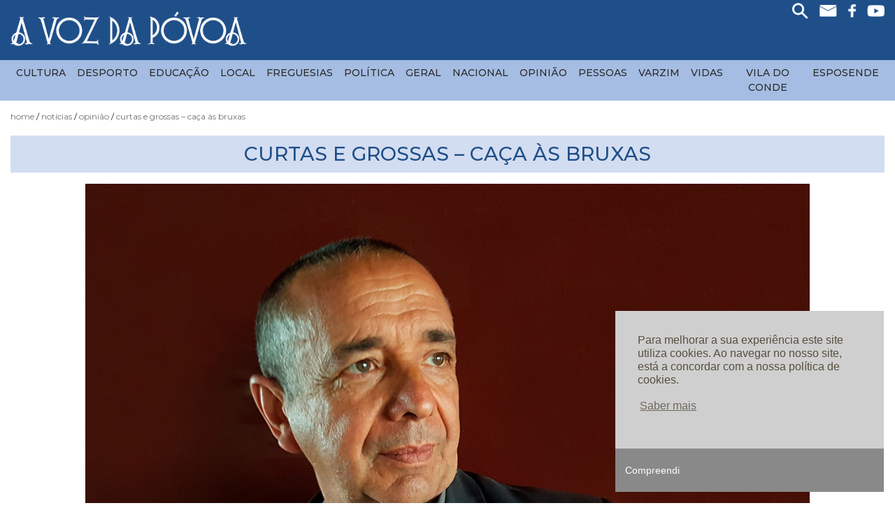

--- FILE ---
content_type: text/html; charset=UTF-8
request_url: https://www.vozdapovoa.com/noticias/opiniao/curtas-e-grossas-caca-as-bruxas
body_size: 5997
content:
<!DOCTYPE HTML>
<html lang=pt>
	<head>
		<meta charset="utf-8">
		<meta http-equiv="x-ua-compatible" content="ie=edge">
		<title>Curtas e Grossas – Caça às Bruxas | Voz da Póvoa</title>
		<meta name="description" content=" Paddy Cosgrave, fundador e CEO da Web Summit, demitiu-se após ter considerado crime de guerra os bombardeamentos indiscriminados de Israel no Norte da Faixa de Gaza. O Governo israelita protestou, seguido de um coro de gigantes da comunicação, analistas políticos e governos alinhados com Israel. Mas, afinal, esses bombardeamentos são ou não crimes de guerra? A Europa caminha para uma ditadura. Quando França proíbe manifestações, a generalidade da imprensa está alinhada com a política externa dos EUA, tudo indica que uma nova “caça às bruxas” desponta.Por: Ademar Costa, cronista e poeta">
		<meta name="keywords" content="Curtas e Grossas – Caça às Bruxas,Grossas e Finas,Mel Doce">
		<meta name="author" content="LinkAge - Publicidade & Comunicação - www.linkage.pt">
		<meta name="language" content="pt">
		<meta name="robots" content="index, follow">
		<meta name="revisit-after" CONTENT="7 days">
		<meta name="viewport" content="width=device-width, initial-scale=1, shrink-to-fit=no">
		<meta property="fb:app_id" content="1601111889917277"><meta property="og:locale" content="pt_PT"><meta property="og:type" content="product"><meta property="og:title" content="Curtas e Grossas – Caça às Bruxas"><meta property="og:description" content="&nbsp;

Paddy Cosgrave, fundador e CEO da Web Summit, demitiu-se ap&oacute;s ter considerado crime de guerra os bombardeamentos indiscriminados de Israel no Norte da Faixa de Gaza. O Governo israelita protestou, seguido de um coro de gigantes da comunica&ccedil;&atilde;o, analistas pol&iacute;ticos e governos alinhados com Israel. Mas, afinal, esses bombardeamentos s&atilde;o ou n&atilde;o crimes de guerra? A Europa caminha para uma ditadura. Quando Fran&ccedil;a pro&iacute;be manifesta&ccedil;&otilde;es, a generalidade da imprensa est&aacute; alinhada com a pol&iacute;tica externa dos EUA, tudo indica que uma nova &ldquo;ca&ccedil;a &agrave;s bruxas&rdquo; desponta.

Por: Ademar Costa, cronista e poeta
"><meta property="og:url" content="https://www.vozdapovoa.com/noticias/opiniao/curtas-e-grossas-caca-as-bruxas"><meta property="og:site_name" content="https://www.vozdapovoa.com"><meta property="og:image" content="https://www.vozdapovoa.com/imagens/48/2020-08-12-Ademar-Costa_b.jpg">
		<link rel="apple-touch-icon" href="apple-touch-icon.png">   
		<style>
			.loader{display:block;position:fixed;left:0;top:0;width:100%;height:100%;z-index:99999999999;background:#fff}.loader-container{width:100%;height:100px;position:absolute;top:0;bottom:0;left:0;right:0;margin:auto;text-align:center}
			.loading{display:none;position:fixed;left:0;top:0;width:100%;height:100%;z-index:99999999999;background:#ffffff75}.loader-container{text-shadow: 2px 2px 2px #FFFFFF;}
			#facebook-jssdk-iframe{position:absolute}
		</style>
		<!-- Google tag (gtag.js) -->
		<script async src="https://www.googletagmanager.com/gtag/js?id=G-XPLM89E1VW"></script>
		<script>
			window.dataLayer = window.dataLayer || [];
			function gtag(){dataLayer.push(arguments);}
			gtag('js', new Date());

			gtag('config', 'G-XPLM89E1VW');
		</script>
	</head>
	<body>
		<!--[if lt IE 8]>
			<p class="browserupgrade">You are using an <strong>outdated</strong> browser. Please <a href="http://browsehappy.com/">upgrade your browser</a> to improve your experience.</p>
		<![endif]-->
		<div class="loader" id="loader">
			<div class="loader-container">
				<img src="https://www.vozdapovoa.com/imagens/logo.png" alt="Voz da Póvoa"><br>&nbsp;<br>
			</div>
		</div>
		<div class="loading" id="loading">
			<div class="loader-container">
				<i class="fa fa-spinner fa-pulse fa-3x fa-fw"></i>
				<span class="sr-only">...</span>
			</div>
		</div>
		<input type="hidden" id="progress_width" value="0">
		<div id="fb-root"></div> 
		<header>
	<div class="container-fluid barra_laranja">
		<div class="row">
			

<div id="mySidenav" class="sidenav">
 <!-- Nav tabs -->
  <ul class="nav nav-tabs" role="tablist">
	<li class="nav-item">
      <a class="nav-link active" data-toggle="tab" href="#home2" title="menu"> <i class="fa fa-bars " aria-hidden="true"></i></a>
    </li>
    <li class="nav-item">
      <a class="nav-link" data-toggle="tab" href="#menu2" title="Pesquisar"><i class="fa fa-search " aria-hidden="true"></i></a>
    </li>
	 <a href="javascript:void(0)" class="closebtn" onclick="closeNav()" title="Fechar Menu">&times;</a>
  </ul>

  <!-- Tab panes -->
  <div class="tab-content">
   <div id="home2" class="container tab-pane active"><br>
      <div class="menu_princ_mob"><nav class='navbar text-left pl-0'><ul class='navbar-nav mr-auto w-100'> <li class="li_prin"><a class="plus" data-toggle="collapse" href="#noticias_menu" role="button" aria-expanded="false" aria-controls="collapseExample" title="Notícias">
    Notícias
  </a></li> <div id='noticias_menu' class='collapse drop-mob'> <a class='dropdown-item' href='https://www.vozdapovoa.com/noticias/cultura' title='Cultura'>Cultura</a> <a class='dropdown-item' href='https://www.vozdapovoa.com/noticias/desporto' title='Desporto'>Desporto</a> <a class='dropdown-item' href='https://www.vozdapovoa.com/noticias/educacao' title='Educação'>Educação</a> <a class='dropdown-item' href='https://www.vozdapovoa.com/noticias/local' title='Local'>Local</a> <a class='dropdown-item' href='https://www.vozdapovoa.com/noticias/freguesias' title='Freguesias'>Freguesias</a> <a class='dropdown-item' href='https://www.vozdapovoa.com/noticias/politica' title='Política'>Política</a> <a class='dropdown-item' href='https://www.vozdapovoa.com/noticias/geral' title='Geral'>Geral</a> <a class='dropdown-item' href='https://www.vozdapovoa.com/noticias/nacional' title='Nacional'>Nacional</a> <a class='dropdown-item' href='https://www.vozdapovoa.com/noticias/opiniao' title='Opinião'>Opinião</a> <a class='dropdown-item' href='https://www.vozdapovoa.com/noticias/pessoas' title='Pessoas'>Pessoas</a> <a class='dropdown-item' href='https://www.vozdapovoa.com/noticias/varzim' title='Varzim'>Varzim</a> <a class='dropdown-item' href='https://www.vozdapovoa.com/noticias/vidas' title='Vidas'>Vidas</a> <a class='dropdown-item' href='https://www.vozdapovoa.com/noticias/vila-do-conde' title='Vila do Conde'>Vila do Conde</a> <a class='dropdown-item' href='https://www.vozdapovoa.com/noticias/voz-esposende' title='Esposende'>Esposende</a></div> <li class="li_prin"><a class="" href="https://www.vozdapovoa.com/fotografo-do-acaso" role="button" aria-expanded="false" aria-controls="collapseExample" title="Fotógrafo do Acaso">
    Fotógrafo do Acaso
  </a></li> <li class="li_prin"><a class="" href="https://www.vozdapovoa.com/luas-e-mares" role="button" aria-expanded="false" aria-controls="collapseExample" title="Luas e Marés">
    Luas e Marés
  </a></li> <li class="li_prin"><a class="" href="https://www.vozdapovoa.com/historico" role="button" aria-expanded="false" aria-controls="collapseExample" title="Histórico">
    Histórico
  </a></li> <li class="li_prin"><a class="" href="https://www.vozdapovoa.com/videos" role="button" aria-expanded="false" aria-controls="collapseExample" title="Vídeos">
    Vídeos
  </a></li> <li class="li_prin"><a class="" href="https://www.vozdapovoa.com/contactos" role="button" aria-expanded="false" aria-controls="collapseExample" title="Contactos">
    Contactos
  </a></li></div>
    </div>
    <div id="menu2" class="container tab-pane fade mt-5">
		<div class="pesquisa_mobile d-block d-lg-none {CLASSE}">
	<h5 class="letra_laranja">Pesquisar Produtos</h5>
	<form action="https://www.vozdapovoa.com/pesquisar" method="GET" class="formulario_pesquisa_2 w-100">
		<input type="search" name="s"  class="pesquisa_mob d-inline" placeholder="">
		<input type="button" class="btn_azul d-inline" value="Pesquisar" style="height:42px"></button>
	</form>
</div>

    </div>
  </div>
</div>

<span style="font-size:34px;cursor:pointer; position:absolute; right:15px;top:13px; color:#fff;    z-index: 1;" onclick="openNav()" class="d-block d-lg-none">&#9776;</span>
			<div class="col-12 col-lg-12 text-right">
				<div class="redes d-none d-xl-inline-block">
	<a href="#" title="Procurar" data-toggle="modal" data-target="#pesquisa_modal"><img src="https://www.vozdapovoa.com/imagens/lupa.png" alt="Pesquisa" class="icone1"></a>
	<a href="mailto:geral@vozdapovoa.com" title="Enviar Email"><img src="https://www.vozdapovoa.com/imagens/email.png" alt="email" class="icone1"></a>
	<a href="https://pt-pt.facebook.com/pages/category/Media/A-Voz-da-P%C3%B3voa-262379417113045/" target='_blank' title="Visite-nos no Facebook"><img class="icone3" src="https://www.vozdapovoa.com/imagens/facebook.png" alt="facebook"></a>
	<a href="https://youtube.com" target='_blank' title="Visite-nos no Youtube"><img class="icone1" src="https://www.vozdapovoa.com/imagens/youtube.png" alt="Youtube"></a>
</div>



<!-- The Modal -->
<div class="modal fade" id="pesquisa_modal">
  <div class="modal-dialog">
  
    <div class="modal-content">

      <!-- Modal Header -->
      <div class="modal-header">
        <h4 class="modal-title letra_azul">Pesquisa de Notícias</h4>
        <button type="button" class="close" data-dismiss="modal">&times;</button>
      </div>

      <!-- Modal body -->
      <div class="modal-body">
        <div class="search text-center">
			<form action="https://www.vozdapovoa.com/pesquisar" method="GET" class="formulario_pesquisa w-100">
				<input type="search"  name="s"  class=" d-inline-block" placeholder="São Pedro, Varzim, etc." style="padding-left:15px; width:68%; height:40px; border:1px solid #d3ddf1;">
				<button type="submit" class="btn btn_azul font-14 d-inline-block" style="width:26%!important; height:40px;">Pesquisar</button>
			
			</form>
		</div>
      </div>

    </div>
  </div>
</div>
			</div>
		</div>
	</div>
	<div class="container-fluid">
		<div class="row">
			<div class="col-12  div_logo">
				<a href="https://www.vozdapovoa.com" title="Página Inicial" class="text-center"><img src="https://www.vozdapovoa.com/imagens/logo.png" id="logo" class="img-fluid-2 mb-2" alt="Logo Voz da Póvoa"></a>
			</div>
		</div>
	</div>
	<div class="container-fluid container_menu">
		<div class="row">
			<div class="col-12 d-none d-lg-block">
				<nav class='navbar navbar-expand-lg p-0'><ul class='navbar-nav m-auto'><li class='nav-item	dropdown'><a  href='https://www.vozdapovoa.com/noticias/cultura' class='nav-link dropdown-toggle' id='0Array'  aria-haspopup='true' aria-expanded='false' title='Cultura'>Cultura</a></li><li class='nav-item	dropdown'><a  href='https://www.vozdapovoa.com/noticias/desporto' class='nav-link dropdown-toggle' id='1Array'  aria-haspopup='true' aria-expanded='false' title='Desporto'>Desporto</a></li><li class='nav-item	dropdown'><a  href='https://www.vozdapovoa.com/noticias/educacao' class='nav-link dropdown-toggle' id='2Array'  aria-haspopup='true' aria-expanded='false' title='Educação'>Educação</a></li><li class='nav-item	dropdown'><a  href='https://www.vozdapovoa.com/noticias/local' class='nav-link dropdown-toggle' id='3Array'  aria-haspopup='true' aria-expanded='false' title='Local'>Local</a></li><li class='nav-item	dropdown'><a  href='https://www.vozdapovoa.com/noticias/freguesias' class='nav-link dropdown-toggle' id='4Array'  aria-haspopup='true' aria-expanded='false' title='Freguesias'>Freguesias</a></li><li class='nav-item	dropdown'><a  href='https://www.vozdapovoa.com/noticias/politica' class='nav-link dropdown-toggle' id='5Array'  aria-haspopup='true' aria-expanded='false' title='Política'>Política</a></li><li class='nav-item	dropdown'><a  href='https://www.vozdapovoa.com/noticias/geral' class='nav-link dropdown-toggle' id='6Array'  aria-haspopup='true' aria-expanded='false' title='Geral'>Geral</a></li><li class='nav-item	dropdown'><a  href='https://www.vozdapovoa.com/noticias/nacional' class='nav-link dropdown-toggle' id='7Array'  aria-haspopup='true' aria-expanded='false' title='Nacional'>Nacional</a></li><li class='nav-item	dropdown'><a  href='https://www.vozdapovoa.com/noticias/opiniao' class='nav-link dropdown-toggle' id='8Array'  aria-haspopup='true' aria-expanded='false' title='Opinião'>Opinião</a></li><li class='nav-item	dropdown'><a  href='https://www.vozdapovoa.com/noticias/pessoas' class='nav-link dropdown-toggle' id='9Array'  aria-haspopup='true' aria-expanded='false' title='Pessoas'>Pessoas</a></li><li class='nav-item	dropdown'><a  href='https://www.vozdapovoa.com/noticias/varzim' class='nav-link dropdown-toggle' id='10Array'  aria-haspopup='true' aria-expanded='false' title='Varzim'>Varzim</a></li><li class='nav-item	dropdown'><a  href='https://www.vozdapovoa.com/noticias/vidas' class='nav-link dropdown-toggle' id='11Array'  aria-haspopup='true' aria-expanded='false' title='Vidas'>Vidas</a></li><li class='nav-item	dropdown'><a  href='https://www.vozdapovoa.com/noticias/vila-do-conde' class='nav-link dropdown-toggle' id='12Array'  aria-haspopup='true' aria-expanded='false' title='Vila do Conde'>Vila do Conde</a></li><li class='nav-item	dropdown'><a  href='https://www.vozdapovoa.com/noticias/voz-esposende' class='nav-link dropdown-toggle' id='13Array'  aria-haspopup='true' aria-expanded='false' title='Esposende'>Esposende</a></li>
			</div>
		</div>
	</div>
</header>
<div class="container-fluid padding-50">
	<div class="row">
		<div class="col-12">
			<div class="breadcrumbs clearfix"><nav><ul><li><a href="https://www.vozdapovoa.com/">Home</a></li><li><a href="javascript:void(0);">Notícias</a></li><li><a href="https://www.vozdapovoa.com/noticias/opiniao">Opinião</a></li><li><a href="https://www.vozdapovoa.com/noticias/opiniao/curtas-e-grossas-caca-as-bruxas">Curtas e Grossas – Caça às Bruxas</a></li></ul></nav></div>
		</div>		
	</div>	
</div>	
<div class="container-fluid container-slider">
	<div class="row">
		
	</div>
</div>
<div class="pagina_full">


<div class="container-fluid">
	<div class="row">
		<div class="col-12">
			
			<div class=" mb-3">
				<h1 class="mb-0 titulo_pagina">Curtas e Grossas – Caça às Bruxas</h1>
			</div>
		</div>
		<div class="col-12 col-lg-10 offset-lg-1 text-center">

			<img src="https://www.vozdapovoa.com/imagens/48/2020-08-12-Ademar-Costa_b.jpg" alt="Curtas e Grossas – Caça às Bruxas" class="img_responsiva w-100">
			<div class="caption_fotografo">

			</div>
		</div>
		<div class="col-12 col-lg-8 offset-lg-2 texto-noticia_aberta  text-justify">
		<h2 class="letra_azul text-left font-20 "><a  href='https://www.vozdapovoa.com/noticias/opiniao' class='letra_azul text-uppercase font-20 weight_700'>Opinião </a>  | 8 Novembro 2023 </h2>
			<p>&nbsp;</p>

<p>Paddy Cosgrave, fundador e CEO da Web Summit, demitiu-se ap&oacute;s ter considerado crime de guerra os bombardeamentos indiscriminados de Israel no Norte da Faixa de Gaza. O Governo israelita protestou, seguido de um coro de gigantes da comunica&ccedil;&atilde;o, analistas pol&iacute;ticos e governos alinhados com Israel. Mas, afinal, esses bombardeamentos s&atilde;o ou n&atilde;o crimes de guerra? A Europa caminha para uma ditadura. Quando Fran&ccedil;a pro&iacute;be manifesta&ccedil;&otilde;es, a generalidade da imprensa est&aacute; alinhada com a pol&iacute;tica externa dos EUA, tudo indica que uma nova &ldquo;ca&ccedil;a &agrave;s bruxas&rdquo; desponta.</p>

<p>Por: Ademar Costa, cronista e poeta</p>

			<div class="text-center m-auto pt-4 pb-4 d-none">
				<iframe width="560" height="315" src="https://www.youtube.com/embed/" frameborder="0" allow="accelerometer; autoplay; encrypted-media; gyroscope; picture-in-picture" allowfullscreen></iframe>
			</div>
			<button  onclick="goBack()" class="btn btn_ano m-auto d-block" title="Voltar">Voltar</button>
		</div>
		<div class="col-12 col-lg-8 offset-lg-2	 mb-5 mt-5">
			<!--<a href="javascript:void jQuery.colorbox({html:'<iframe width=420 height=315 src= frameborder=0 allowfullscreen></iframe>'})" title="Ver no Youtube" class="mr-4 d-none"><img src="https://www.vozdapovoa.com/imagens/ver_youtube.png" class="img_responsiva" alt="Youtube"></a>-->
			<a href="#" title="Partilhar no Facebook" class="btn_share text-center"><img src="https://www.vozdapovoa.com/imagens/partilhar.png" class=" img_responsiva" alt="partilhar Facebook"></a>
		</div>
	</div>
</div>

<script>
function goBack() {
  window.history.back();
}
</script>

<a href="https://www.vozdapovoa.com/assinaturas" target="_blank"  title="Visitar"><img src="https://www.vozdapovoa.com/imagens/26/banner-voz-da-povoa.png" alt="Banner Publicitário" class="mt-4 img_responsiva img_publicidade"></a>

<footer>
	<a href="https://www.vozdapovoa.com/assinaturas" title="ASSINATURAS"><div class="barra_rodape container-fluid titulo_header mt-4">
		<img src="https://www.vozdapovoa.com/imagens/assine.png" alt="Assine o jornal 'A voz da Póvoa'" class="img_responsiva d-none d-lg-inline-block">
		<h2 class="d-inline font-28">ASSINE O JORNAL A VOZ DA PÓVOA</h2>
	</div></a>
	<div class="container-fluid mt-4">
		<div class="row">
			<div class="col-12 col-sm-6 col-lg-5 offset-lg-1">
				<h2 class="font-20 weight_600 mb-3">NOTÍCIAS</h2>
				<ul>
					
					<li class="w-49 d-inline-block"><a href="https://www.vozdapovoa.com/noticias/cultura" class=" text-uppercase" title="Cultura">Cultura</a></li>
					<li class="w-49 d-inline-block"><a href="https://www.vozdapovoa.com/noticias/desporto" class=" text-uppercase" title="Desporto">Desporto</a></li>
					<li class="w-49 d-inline-block"><a href="https://www.vozdapovoa.com/noticias/educacao" class=" text-uppercase" title="Educação">Educação</a></li>
					<li class="w-49 d-inline-block"><a href="https://www.vozdapovoa.com/noticias/local" class=" text-uppercase" title="Local">Local</a></li>
					<li class="w-49 d-inline-block"><a href="https://www.vozdapovoa.com/noticias/freguesias" class=" text-uppercase" title="Freguesias">Freguesias</a></li>
					<li class="w-49 d-inline-block"><a href="https://www.vozdapovoa.com/noticias/politica" class=" text-uppercase" title="Política">Política</a></li>
					<li class="w-49 d-inline-block"><a href="https://www.vozdapovoa.com/noticias/geral" class=" text-uppercase" title="Geral">Geral</a></li>
					<li class="w-49 d-inline-block"><a href="https://www.vozdapovoa.com/noticias/nacional" class=" text-uppercase" title="Nacional">Nacional</a></li>
					<li class="w-49 d-inline-block"><a href="https://www.vozdapovoa.com/noticias/opiniao" class=" text-uppercase" title="Opinião">Opinião</a></li>
					<li class="w-49 d-inline-block"><a href="https://www.vozdapovoa.com/noticias/pessoas" class=" text-uppercase" title="Pessoas">Pessoas</a></li>
					<li class="w-49 d-inline-block"><a href="https://www.vozdapovoa.com/noticias/varzim" class=" text-uppercase" title="Varzim">Varzim</a></li>
					<li class="w-49 d-inline-block"><a href="https://www.vozdapovoa.com/noticias/vidas" class=" text-uppercase" title="Vidas">Vidas</a></li>
					<li class="w-49 d-inline-block"><a href="https://www.vozdapovoa.com/noticias/vila-do-conde" class=" text-uppercase" title="Vila do Conde">Vila do Conde</a></li>
					<li class="w-49 d-inline-block"><a href="https://www.vozdapovoa.com/noticias/voz-esposende" class=" text-uppercase" title="Esposende">Esposende</a></li>
				</ul>
			</div>
			
			<div class="col-12 col-sm-6 col-lg-3">
				<h2 class="font-20 weight_600 mb-3">INFORMAÇÃO</h2>
				<ul>
					<li><a href="https://www.vozdapovoa.com/historico" class="pr-4 text-uppercase" title="HISTÓRICO">HISTÓRICO</a></li>
					<li><a href="https://www.vozdapovoa.com/videos" class="pr-4 text-uppercase" title="VÍDEOS">VÍDEOS</a></li>
				</ul>
			</div>
			<div class="col-12 col-sm-6 col-lg-2">
				<h2 class="font-20 weight_600 mb-3">&nbsp;</h2>
				<ul>
					<li><a href="https://www.vozdapovoa.com/assinaturas" class="pr-4 text-uppercase" title="ASSINATURAS">ASSINATURAS</a></li>
					<li><a href="https://www.vozdapovoa.com/contactos" class="pr-4 text-uppercase" title="CONTACTOS">CONTACTOS</a></li>
					<li>
						<a href="https://pt-pt.facebook.com/pages/category/Media/A-Voz-da-P%C3%B3voa-262379417113045/"  target="blank" title="Siga-nos no Facebook"><img src="https://www.vozdapovoa.com/imagens/facebook.png" alt="Siga-nos no Facebook" ></a>
						<a href="https://www.youtube.com"  target="blank" title="Siga-nos no Youtube" class="ml-2"><img src="https://www.vozdapovoa.com/imagens/youtube.png" alt="Siga-nos no Youtube" ></a>
					</li>
				</ul>
			</div>
		</div>
	</div>
	<div class="container-fluid padding-50 sub_rodape mt-5">
		<div class="row">
			<div class="col-12 col-lg-8 offset-lg-2 text-center">
				<ul class="border_branca pt-3 ">
					<li class="font-12"><a href="https://www.vozdapovoa.com/politica-de-privacidade" title="Privacidade e Proteção de Dados">Privacidade e Proteção de Dados |</a></li>
					<li class="font-12"><a href="https://www.vozdapovoa.com/resolucao-de-conflitos" title="Resolução de Conflitos">Resolução de Conflitos |</a></li>
					<li class="font-12"><a href="https://www.livroreclamacoes.pt/inicio" target="_blank" title="Livro de Reclamações Online">Livro de Reclamações Online |</a></li>
					<li class="font-12">Copyright 2019. Todos os direitos reservados. Design e Desenvolvimento: &#9400;  <a href="https://www.linkage.pt" target="_blank" title="Linkage">Linkage</a></li>
				</ul>
			</div>
		</div>
	</div>
</footer>
</div>

		<div class="row">
			<div class="btn_topo" style="display:none;"><i class="fa fa-chevron-up" aria-hidden="true"></i><br>Topo</div>
		</div>
		<input type="hidden" name="base_n" id="base_n" value="https://www.vozdapovoa.com">
		<input type="hidden" name="mensagem_cookie" id="mensagem_cookie" value="Para melhorar a sua experiência este site utiliza cookies. Ao navegar no nosso site, está a concordar com a nossa política de cookies.">
		<input type="hidden" name="botao_fechar_cookie" id="botao_fechar_cookie" value="Compreendi">
		<input type="hidden" name="botao_cookie" id="botao_cookie" value="Saber mais">
		<input type="hidden" name="link_cookie" id="link_cookie" value="https://www.vozdapovoa.com/politica-de-cookies">
		<input type="hidden" name="tag_analytics" id="tag_analytics" value="G-XPLM89E1VW">
		
		<link href="https://www.vozdapovoa.com/resources/css/bootstrap.min.css" rel="stylesheet">
		<link href="https://www.vozdapovoa.com/resources/css/font-awesome.min.css" rel="stylesheet">
		<link href="https://www.vozdapovoa.com/resources/css/style.css" rel="stylesheet">
		<link href="https://www.vozdapovoa.com/resources/css/plugins.css" rel="stylesheet" type="text/css">
		<!-- Bootstrap core JavaScript -->
		<script src="https://www.vozdapovoa.com/resources/js/plugins.js"></script>
		<script src="https://www.vozdapovoa.com/resources/js/main.js"></script>
		<link href="https://fonts.googleapis.com/css?family=Montserrat:400,500,700&display=swap" rel="stylesheet">
		<script>
			$(".loader").fadeOut(250);
		</script>
		

		<!-- The Modal -->
		<div class="modal fade w-75" id="modal_assinaturas">
		<div class="modal-dialog">
		<div class="modal-content">

		<!-- Modal Header -->
		<div class="modal-header">
		  <h4 class="modal-title">ASSINE O JORNAL A VOZ DA PÓVOA</h4>
		  <button type="button" class="close" data-dismiss="modal">&times;</button>
		</div>

		<!-- Modal body -->
		<div class="modal-body configurador_body">
		</div>

		<!-- Modal footer -->
		<div class="modal-footer">
		  <button type="button" class="btn btn_azul" data-dismiss="modal">&times;</button>
		</div>

		</div>
		</div>
		</div>
<script type="application/ld+json">
{
"@context" : "http://schema.org",
"@type" : "Organization",
"name" : "Voz da Póvoa",
"url" : "https://www.vozdapovoa.com",
"sameAs" : ["https://www.facebook.com/A-Voz-da-P%C3%B3voa-262379417113045","https://www.youtube.com"],
"address": {
"@type": "PostalAddress",
"streetAddress": "Avenida Vasco da Gama, Galerias Recife nº 523, loja 13 Póvoa de Varzim",
"addressRegion": "OPO",
"postalCode": "4490-410",
"addressCountry": "PT"
}
}
</script>
<script src="https://www.google.com/recaptcha/api.js" async defer></script>
	</body>
</html>